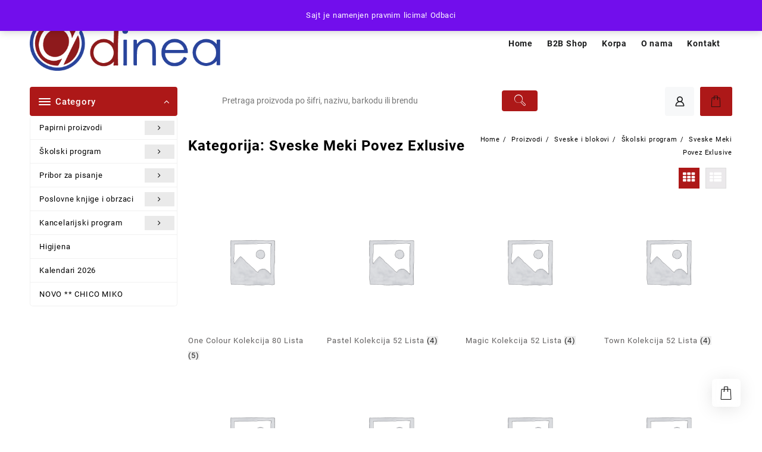

--- FILE ---
content_type: text/html; charset=UTF-8
request_url: https://www.dineadoo.com/product-category/sveske-i-blokovi/sveske-meki-povez-exlusive/
body_size: 86227
content:
<!DOCTYPE html>
<html lang="sr-RS">
<head>
	<meta charset="UTF-8">
	<meta name="viewport" content="width=device-width, initial-scale=1">
	<meta name="theme-color" content="#fff" />
	<link rel="profile" href="http://gmpg.org/xfn/11">
		<title>Sveske Meki Povez Exlusive &#8211; DINEA Novi Pazar</title>
<meta name='robots' content='max-image-preview:large' />
<link rel='dns-prefetch' href='//maxcdn.bootstrapcdn.com' />
<link rel='preconnect' href='//i0.wp.com' />
<link rel="alternate" type="application/rss+xml" title="DINEA Novi Pazar &raquo; dovod" href="https://www.dineadoo.com/feed/" />
<link rel="alternate" type="application/rss+xml" title="DINEA Novi Pazar &raquo; dovod komentara" href="https://www.dineadoo.com/comments/feed/" />
<link rel="alternate" type="application/rss+xml" title="DINEA Novi Pazar &raquo; dovod za Sveske Meki Povez Exlusive Kategorija" href="https://www.dineadoo.com/product-category/skolski-program/sveske-i-blokovi/sveske-meki-povez-exlusive/feed/" />
<link rel='stylesheet' id='all-css-59d4f212226847d1a34e2335e6682748' href='https://www.dineadoo.com/wp-content/boost-cache/static/e9f6370c5c.min.css' type='text/css' media='all' />
<style id='taiowc-style-inline-css'>
.cart-count-item{display:block;}.cart_fixed_1 .cart-count-item{display:block;}.cart-heading svg{display:block}.cart_fixed_1 .taiowc-content{right:36px; bottom:36px; left:auto} .taiowc-wrap.cart_fixed_2{right:0;left:auto;}.cart_fixed_2 .taiowc-content{
    border-radius: 5px 0px 0px 0px;} .cart_fixed_2 .taiowc-cart-close{left:-20px;}
/*# sourceURL=taiowc-style-inline-css */
</style>
<style id='open-shop-style-inline-css'>
@media (min-width: 769px){.thunk-logo img,.sticky-header .logo-content img{
    max-width: 320px;
  }}@media (max-width: 768px){.thunk-logo img,.sticky-header .logo-content img{
    max-width: 225px;
  }}@media (max-width: 550px){.thunk-logo img,.sticky-header .logo-content img{
    max-width: 225px;
  }}.top-header{border-bottom-color:#fff}.top-footer{border-bottom-color:#fff}@media (min-width: 769px){.top-footer .top-footer-bar{
    line-height: 30px;
  }}@media (max-width: 768px){.top-footer .top-footer-bar{
    line-height: 30px;
  }}@media (max-width: 550px){.top-footer .top-footer-bar{
    line-height: 30px;
  }}@media (min-width: 769px){.top-footer{
    border-bottom-width: 5px;
  }}@media (max-width: 768px){.top-footer{
    border-bottom-width: 1px;
  }}@media (max-width: 550px){.top-footer{
    border-bottom-width: 1px;
  }}.below-footer{border-top-color:#dd3333}@media (min-width: 769px){.below-footer .below-footer-bar{
    line-height: 30px;
  }}@media (max-width: 768px){.below-footer .below-footer-bar{
    line-height: 40px;
  }}@media (max-width: 550px){.below-footer .below-footer-bar{
    line-height: 40px;
  }}@media (min-width: 769px){.below-footer{
    border-top-width: 5px;
  }}@media (max-width: 768px){.below-footer{
    border-top-width: 1px;
  }}@media (max-width: 550px){.below-footer{
    border-top-width: 1px;
  }}a:hover, .open-shop-menu li a:hover, .open-shop-menu .current-menu-item a,.woocommerce .thunk-woo-product-list .price,.thunk-product-hover .th-button.add_to_cart_button, .woocommerce ul.products .thunk-product-hover .add_to_cart_button, .woocommerce .thunk-product-hover a.th-butto, .woocommerce ul.products li.product .product_type_variable, .woocommerce ul.products li.product a.button.product_type_grouped,.thunk-compare a.th-product-compare-btn:hover, .thunk-product-hover .th-button.add_to_cart_button:hover, .woocommerce ul.products .thunk-product-hover .add_to_cart_button :hover, .woocommerce .thunk-product-hover a.th-button:hover,.thunk-product .yith-wcwl-wishlistexistsbrowse.show:before, .thunk-product .yith-wcwl-wishlistaddedbrowse.show:before,.woocommerce ul.products li.product.thunk-woo-product-list .price,.summary .yith-wcwl-add-to-wishlist.show .add_to_wishlist::before, .summary .yith-wcwl-add-to-wishlist .yith-wcwl-wishlistaddedbrowse.show a::before, .summary .yith-wcwl-add-to-wishlist .yith-wcwl-wishlistexistsbrowse.show a::before,.woocommerce .entry-summary a.compare.button.added:before,.header-icon a:hover,.thunk-related-links .nav-links a:hover,.woocommerce .thunk-list-view ul.products li.product.thunk-woo-product-list .price,.woocommerce .woocommerce-error .button, .woocommerce .woocommerce-info .button, .woocommerce .woocommerce-message .button,article.thunk-post-article .thunk-readmore.button,.thunk-wishlist a:hover, .thunk-compare a:hover,.woocommerce .thunk-product-hover a.th-button,.woocommerce ul.cart_list li .woocommerce-Price-amount, .woocommerce ul.product_list_widget li .woocommerce-Price-amount,.open-shop-load-more button, 
.summary .yith-wcwl-add-to-wishlist .yith-wcwl-wishlistaddedbrowse a::before,
 .summary .yith-wcwl-add-to-wishlist .yith-wcwl-wishlistexistsbrowse a::before,.thunk-hglt-icon,.thunk-product .yith-wcwl-wishlistexistsbrowse:before, .thunk-product .yith-wcwl-wishlistaddedbrowse:before,.woocommerce a.button.product_type_simple,.woosw-btn:hover:before,.woosw-added:before,.wooscp-btn:hover:before,.woocommerce #reviews #comments .star-rating span ,.woocommerce p.stars a,.woocommerce .woocommerce-product-rating .star-rating,.woocommerce .star-rating span::before, .woocommerce .entry-summary a.th-product-compare-btn.btn_type:before{color:#ad1818;} header #thaps-search-button,header #thaps-search-button:hover{background:#ad1818;}.toggle-cat-wrap,#search-button,.thunk-icon .cart-icon, .single_add_to_cart_button.button.alt, .woocommerce #respond input#submit.alt, .woocommerce a.button.alt, .woocommerce button.button.alt, .woocommerce input.button.alt, .woocommerce #respond input#submit, .woocommerce button.button, .woocommerce input.button,.thunk-woo-product-list .thunk-quickview a,.cat-list a:after,.tagcloud a:hover, .thunk-tags-wrapper a:hover,.btn-main-header,.woocommerce div.product form.cart .button, .thunk-icon .cart-icon .taiowc-cart-item{background:#ad1818}
  .open-cart p.buttons a:hover,
  .woocommerce #respond input#submit.alt:hover, .woocommerce a.button.alt:hover, .woocommerce button.button.alt:hover, .woocommerce input.button.alt:hover, .woocommerce #respond input#submit:hover, .woocommerce button.button:hover, .woocommerce input.button:hover,.thunk-slide .owl-nav button.owl-prev:hover, .thunk-slide .owl-nav button.owl-next:hover, .open-shop-slide-post .owl-nav button.owl-prev:hover, .open-shop-slide-post .owl-nav button.owl-next:hover,.thunk-list-grid-switcher a.selected, .thunk-list-grid-switcher a:hover,.woocommerce .woocommerce-error .button:hover, .woocommerce .woocommerce-info .button:hover, .woocommerce .woocommerce-message .button:hover,#searchform [type='submit']:hover,article.thunk-post-article .thunk-readmore.button:hover,.open-shop-load-more button:hover,.woocommerce nav.woocommerce-pagination ul li a:focus, .woocommerce nav.woocommerce-pagination ul li a:hover, .woocommerce nav.woocommerce-pagination ul li span.current{background-color:#ad1818;} 
  .thunk-product-hover .th-button.add_to_cart_button, .woocommerce ul.products .thunk-product-hover .add_to_cart_button, .woocommerce .thunk-product-hover a.th-butto, .woocommerce ul.products li.product .product_type_variable, .woocommerce ul.products li.product a.button.product_type_grouped,.open-cart p.buttons a:hover,.thunk-slide .owl-nav button.owl-prev:hover, .thunk-slide .owl-nav button.owl-next:hover, .open-shop-slide-post .owl-nav button.owl-prev:hover, .open-shop-slide-post .owl-nav button.owl-next:hover,body .woocommerce-tabs .tabs li a::before,.thunk-list-grid-switcher a.selected, .thunk-list-grid-switcher a:hover,.woocommerce .woocommerce-error .button, .woocommerce .woocommerce-info .button, .woocommerce .woocommerce-message .button,#searchform [type='submit']:hover,article.thunk-post-article .thunk-readmore.button,.woocommerce .thunk-product-hover a.th-button,.open-shop-load-more button,.woocommerce a.button.product_type_simple{border-color:#ad1818} .loader {
    border-right: 4px solid #ad1818;
    border-bottom: 4px solid #ad1818;
    border-left: 4px solid #ad1818;}body,.woocommerce-error, .woocommerce-info, .woocommerce-message {color: #000000}.site-title span a,.sprt-tel b,.widget.woocommerce .widget-title, .open-widget-content .widget-title, .widget-title,.thunk-title .title,.thunk-hglt-box h6,h2.thunk-post-title a, h1.thunk-post-title ,#reply-title,h4.author-header,.page-head h1,.woocommerce div.product .product_title, section.related.products h2, section.upsells.products h2, .woocommerce #reviews #comments h2,.woocommerce table.shop_table thead th, .cart-subtotal, .order-total,.cross-sells h2, .cart_totals h2,.woocommerce-billing-fields h3,.page-head h1 a{color: #000000}a,#open-above-menu.open-shop-menu > li > a{color:#000000} a:hover,#open-above-menu.open-shop-menu > li > a:hover,#open-above-menu.open-shop-menu li a:hover{color:#000000}.open_shop_overlayloader{background-color:#dd3333}.openshop-site section.thunk-ribbon-section .content-wrap:before {
    content:'';
    position: absolute;
    top: 0;
    left: 0;
    width: 100%;
    height: 100%;
    background:#ad1818;}
@font-face{font-family:"th-icon";src:url("https://www.dineadoo.com/wp-content/themes/open-shop/third-party/fonts/th-icon/fonts/th-icon.ttf?k3xn19") format("truetype");font-weight:normal;font-style:normal;font-display:block;}
/*# sourceURL=open-shop-style-inline-css */
</style>
<style id='th-advance-product-search-front-inline-css'>
.thaps-search-box{max-width:550px;}.thaps-from-wrap,input[type='text'].thaps-search-autocomplete,.thaps-box-open .thaps-icon-arrow{background-color:#ffffff;} .thaps-from-wrap{background-color:#ffffff;} input[type='text'].thaps-search-autocomplete, input[type='text'].thaps-search-autocomplete::-webkit-input-placeholder{color:;} .thaps-from-wrap,.thaps-autocomplete-suggestions{border-color:#ffffff;}

 .thaps-box-open .thaps-icon-arrow{border-left-color:#ffffff;border-top-color:#ffffff;} 

 #thaps-search-button{background:; color:;} 

 #thaps-search-button:hover{background:; color:;}

 .submit-active #thaps-search-button .th-icon path{color:;} .thaps-suggestion-heading .thaps-title, .thaps-suggestion-heading .thaps-title strong{color:;} .thaps-title,.thaps-suggestion-taxonomy-product-cat .thaps-title, .thaps-suggestion-more .thaps-title strong{color:;} .thaps-sku, .thaps-desc, .thaps-price,.thaps-price del{color:;} .thaps-suggestion-heading{border-color:;} .thaps-autocomplete-selected,.thaps-suggestion-more:hover{background:;} .thaps-autocomplete-suggestions,.thaps-suggestion-more{background:;} .thaps-title strong{color:;} 
/*# sourceURL=th-advance-product-search-front-inline-css */
</style>
<style id='th-variation-swatches-inline-css'>
[data-thvstooltip]:before {
  min-width: 100px;
  content: attr(data-thvstooltip);
}
[data-thvstooltip]:before {
    margin-bottom: 5px;
    -webkit-transform: translateX(-50%);
    transform: translateX(-50%);
    padding: 7px;
    border-radius: 3px;
    background-color: #111;
    background-color: #111;
    color: #fff;
    text-align: center;
    font-size: 14px;
    line-height: 1.2;
}
[data-thvstooltip]:after, [data-thvstooltip]:before {
    visibility: hidden;
    opacity: 0;
    pointer-events: none;
    box-sizing: inherit;
    position: absolute;
    bottom: 130%;
    left: 50%;
    z-index: 999;
}
[data-thvstooltip]:after {
    margin-left: -5px;
    width: 0;
    border-top: 5px solid #111;
    border-top: 5px solid #111;
    border-right: 5px solid transparent;
    border-left: 5px solid transparent;
    content:'';
    font-size: 0;
    line-height: 0;
}
[data-thvstooltip]:hover:after, [data-thvstooltip]:hover:before {
    bottom: 120%;
    visibility: visible;
    opacity: 1;
}
.variable-item:not(.radio-variable-item){
	height:30px;width:30px;
} 
.thvs-attr-behavior-blur .variable-item.disabled .variable-item-contents span:after{
    height:30px;
    line-height:30px;
}
.woo-variation-items-wrapper .button-variable-item span,.th-variation-swatches.thvs-style-squared .variable-items-wrapper .variable-item.button-variable-item .variable-item-span {
    font-size:16px;
}.thvs-loaded .variations th.label{
        display:none!important;
    }
/*# sourceURL=th-variation-swatches-inline-css */
</style>
<link rel='stylesheet' id='only-screen-and-max-width-768px-css-1b45280ccbf85786b4b32864cb9606c4' href='https://www.dineadoo.com/wp-content/boost-cache/static/9e28d156f0.min.css' type='text/css' media='only screen and (max-width: 768px)' />
<style id='wp-img-auto-sizes-contain-inline-css'>
img:is([sizes=auto i],[sizes^="auto," i]){contain-intrinsic-size:3000px 1500px}
/*# sourceURL=wp-img-auto-sizes-contain-inline-css */
</style>
<style id='wp-emoji-styles-inline-css'>

	img.wp-smiley, img.emoji {
		display: inline !important;
		border: none !important;
		box-shadow: none !important;
		height: 1em !important;
		width: 1em !important;
		margin: 0 0.07em !important;
		vertical-align: -0.1em !important;
		background: none !important;
		padding: 0 !important;
	}
/*# sourceURL=wp-emoji-styles-inline-css */
</style>
<style id='wp-block-library-inline-css'>
:root{--wp-block-synced-color:#7a00df;--wp-block-synced-color--rgb:122,0,223;--wp-bound-block-color:var(--wp-block-synced-color);--wp-editor-canvas-background:#ddd;--wp-admin-theme-color:#007cba;--wp-admin-theme-color--rgb:0,124,186;--wp-admin-theme-color-darker-10:#006ba1;--wp-admin-theme-color-darker-10--rgb:0,107,160.5;--wp-admin-theme-color-darker-20:#005a87;--wp-admin-theme-color-darker-20--rgb:0,90,135;--wp-admin-border-width-focus:2px}@media (min-resolution:192dpi){:root{--wp-admin-border-width-focus:1.5px}}.wp-element-button{cursor:pointer}:root .has-very-light-gray-background-color{background-color:#eee}:root .has-very-dark-gray-background-color{background-color:#313131}:root .has-very-light-gray-color{color:#eee}:root .has-very-dark-gray-color{color:#313131}:root .has-vivid-green-cyan-to-vivid-cyan-blue-gradient-background{background:linear-gradient(135deg,#00d084,#0693e3)}:root .has-purple-crush-gradient-background{background:linear-gradient(135deg,#34e2e4,#4721fb 50%,#ab1dfe)}:root .has-hazy-dawn-gradient-background{background:linear-gradient(135deg,#faaca8,#dad0ec)}:root .has-subdued-olive-gradient-background{background:linear-gradient(135deg,#fafae1,#67a671)}:root .has-atomic-cream-gradient-background{background:linear-gradient(135deg,#fdd79a,#004a59)}:root .has-nightshade-gradient-background{background:linear-gradient(135deg,#330968,#31cdcf)}:root .has-midnight-gradient-background{background:linear-gradient(135deg,#020381,#2874fc)}:root{--wp--preset--font-size--normal:16px;--wp--preset--font-size--huge:42px}.has-regular-font-size{font-size:1em}.has-larger-font-size{font-size:2.625em}.has-normal-font-size{font-size:var(--wp--preset--font-size--normal)}.has-huge-font-size{font-size:var(--wp--preset--font-size--huge)}.has-text-align-center{text-align:center}.has-text-align-left{text-align:left}.has-text-align-right{text-align:right}.has-fit-text{white-space:nowrap!important}#end-resizable-editor-section{display:none}.aligncenter{clear:both}.items-justified-left{justify-content:flex-start}.items-justified-center{justify-content:center}.items-justified-right{justify-content:flex-end}.items-justified-space-between{justify-content:space-between}.screen-reader-text{border:0;clip-path:inset(50%);height:1px;margin:-1px;overflow:hidden;padding:0;position:absolute;width:1px;word-wrap:normal!important}.screen-reader-text:focus{background-color:#ddd;clip-path:none;color:#444;display:block;font-size:1em;height:auto;left:5px;line-height:normal;padding:15px 23px 14px;text-decoration:none;top:5px;width:auto;z-index:100000}html :where(.has-border-color){border-style:solid}html :where([style*=border-top-color]){border-top-style:solid}html :where([style*=border-right-color]){border-right-style:solid}html :where([style*=border-bottom-color]){border-bottom-style:solid}html :where([style*=border-left-color]){border-left-style:solid}html :where([style*=border-width]){border-style:solid}html :where([style*=border-top-width]){border-top-style:solid}html :where([style*=border-right-width]){border-right-style:solid}html :where([style*=border-bottom-width]){border-bottom-style:solid}html :where([style*=border-left-width]){border-left-style:solid}html :where(img[class*=wp-image-]){height:auto;max-width:100%}:where(figure){margin:0 0 1em}html :where(.is-position-sticky){--wp-admin--admin-bar--position-offset:var(--wp-admin--admin-bar--height,0px)}@media screen and (max-width:600px){html :where(.is-position-sticky){--wp-admin--admin-bar--position-offset:0px}}

/*# sourceURL=wp-block-library-inline-css */
</style><link rel='stylesheet' id='all-css-4896fe54f91e16288b2c3775ebf57f38' href='https://www.dineadoo.com/wp-content/boost-cache/static/b6f0c64488.min.css' type='text/css' media='all' />
<style id='global-styles-inline-css'>
:root{--wp--preset--aspect-ratio--square: 1;--wp--preset--aspect-ratio--4-3: 4/3;--wp--preset--aspect-ratio--3-4: 3/4;--wp--preset--aspect-ratio--3-2: 3/2;--wp--preset--aspect-ratio--2-3: 2/3;--wp--preset--aspect-ratio--16-9: 16/9;--wp--preset--aspect-ratio--9-16: 9/16;--wp--preset--color--black: #000000;--wp--preset--color--cyan-bluish-gray: #abb8c3;--wp--preset--color--white: #ffffff;--wp--preset--color--pale-pink: #f78da7;--wp--preset--color--vivid-red: #cf2e2e;--wp--preset--color--luminous-vivid-orange: #ff6900;--wp--preset--color--luminous-vivid-amber: #fcb900;--wp--preset--color--light-green-cyan: #7bdcb5;--wp--preset--color--vivid-green-cyan: #00d084;--wp--preset--color--pale-cyan-blue: #8ed1fc;--wp--preset--color--vivid-cyan-blue: #0693e3;--wp--preset--color--vivid-purple: #9b51e0;--wp--preset--gradient--vivid-cyan-blue-to-vivid-purple: linear-gradient(135deg,rgb(6,147,227) 0%,rgb(155,81,224) 100%);--wp--preset--gradient--light-green-cyan-to-vivid-green-cyan: linear-gradient(135deg,rgb(122,220,180) 0%,rgb(0,208,130) 100%);--wp--preset--gradient--luminous-vivid-amber-to-luminous-vivid-orange: linear-gradient(135deg,rgb(252,185,0) 0%,rgb(255,105,0) 100%);--wp--preset--gradient--luminous-vivid-orange-to-vivid-red: linear-gradient(135deg,rgb(255,105,0) 0%,rgb(207,46,46) 100%);--wp--preset--gradient--very-light-gray-to-cyan-bluish-gray: linear-gradient(135deg,rgb(238,238,238) 0%,rgb(169,184,195) 100%);--wp--preset--gradient--cool-to-warm-spectrum: linear-gradient(135deg,rgb(74,234,220) 0%,rgb(151,120,209) 20%,rgb(207,42,186) 40%,rgb(238,44,130) 60%,rgb(251,105,98) 80%,rgb(254,248,76) 100%);--wp--preset--gradient--blush-light-purple: linear-gradient(135deg,rgb(255,206,236) 0%,rgb(152,150,240) 100%);--wp--preset--gradient--blush-bordeaux: linear-gradient(135deg,rgb(254,205,165) 0%,rgb(254,45,45) 50%,rgb(107,0,62) 100%);--wp--preset--gradient--luminous-dusk: linear-gradient(135deg,rgb(255,203,112) 0%,rgb(199,81,192) 50%,rgb(65,88,208) 100%);--wp--preset--gradient--pale-ocean: linear-gradient(135deg,rgb(255,245,203) 0%,rgb(182,227,212) 50%,rgb(51,167,181) 100%);--wp--preset--gradient--electric-grass: linear-gradient(135deg,rgb(202,248,128) 0%,rgb(113,206,126) 100%);--wp--preset--gradient--midnight: linear-gradient(135deg,rgb(2,3,129) 0%,rgb(40,116,252) 100%);--wp--preset--font-size--small: 13px;--wp--preset--font-size--medium: 20px;--wp--preset--font-size--large: 36px;--wp--preset--font-size--x-large: 42px;--wp--preset--spacing--20: 0.44rem;--wp--preset--spacing--30: 0.67rem;--wp--preset--spacing--40: 1rem;--wp--preset--spacing--50: 1.5rem;--wp--preset--spacing--60: 2.25rem;--wp--preset--spacing--70: 3.38rem;--wp--preset--spacing--80: 5.06rem;--wp--preset--shadow--natural: 6px 6px 9px rgba(0, 0, 0, 0.2);--wp--preset--shadow--deep: 12px 12px 50px rgba(0, 0, 0, 0.4);--wp--preset--shadow--sharp: 6px 6px 0px rgba(0, 0, 0, 0.2);--wp--preset--shadow--outlined: 6px 6px 0px -3px rgb(255, 255, 255), 6px 6px rgb(0, 0, 0);--wp--preset--shadow--crisp: 6px 6px 0px rgb(0, 0, 0);}:root { --wp--style--global--content-size: 900px;--wp--style--global--wide-size: 1220px; }:where(body) { margin: 0; }.wp-site-blocks > .alignleft { float: left; margin-right: 2em; }.wp-site-blocks > .alignright { float: right; margin-left: 2em; }.wp-site-blocks > .aligncenter { justify-content: center; margin-left: auto; margin-right: auto; }:where(.wp-site-blocks) > * { margin-block-start: 24px; margin-block-end: 0; }:where(.wp-site-blocks) > :first-child { margin-block-start: 0; }:where(.wp-site-blocks) > :last-child { margin-block-end: 0; }:root { --wp--style--block-gap: 24px; }:root :where(.is-layout-flow) > :first-child{margin-block-start: 0;}:root :where(.is-layout-flow) > :last-child{margin-block-end: 0;}:root :where(.is-layout-flow) > *{margin-block-start: 24px;margin-block-end: 0;}:root :where(.is-layout-constrained) > :first-child{margin-block-start: 0;}:root :where(.is-layout-constrained) > :last-child{margin-block-end: 0;}:root :where(.is-layout-constrained) > *{margin-block-start: 24px;margin-block-end: 0;}:root :where(.is-layout-flex){gap: 24px;}:root :where(.is-layout-grid){gap: 24px;}.is-layout-flow > .alignleft{float: left;margin-inline-start: 0;margin-inline-end: 2em;}.is-layout-flow > .alignright{float: right;margin-inline-start: 2em;margin-inline-end: 0;}.is-layout-flow > .aligncenter{margin-left: auto !important;margin-right: auto !important;}.is-layout-constrained > .alignleft{float: left;margin-inline-start: 0;margin-inline-end: 2em;}.is-layout-constrained > .alignright{float: right;margin-inline-start: 2em;margin-inline-end: 0;}.is-layout-constrained > .aligncenter{margin-left: auto !important;margin-right: auto !important;}.is-layout-constrained > :where(:not(.alignleft):not(.alignright):not(.alignfull)){max-width: var(--wp--style--global--content-size);margin-left: auto !important;margin-right: auto !important;}.is-layout-constrained > .alignwide{max-width: var(--wp--style--global--wide-size);}body .is-layout-flex{display: flex;}.is-layout-flex{flex-wrap: wrap;align-items: center;}.is-layout-flex > :is(*, div){margin: 0;}body .is-layout-grid{display: grid;}.is-layout-grid > :is(*, div){margin: 0;}body{padding-top: 0px;padding-right: 0px;padding-bottom: 0px;padding-left: 0px;}a:where(:not(.wp-element-button)){text-decoration: none;}:root :where(.wp-element-button, .wp-block-button__link){background-color: #32373c;border-width: 0;color: #fff;font-family: inherit;font-size: inherit;font-style: inherit;font-weight: inherit;letter-spacing: inherit;line-height: inherit;padding-top: calc(0.667em + 2px);padding-right: calc(1.333em + 2px);padding-bottom: calc(0.667em + 2px);padding-left: calc(1.333em + 2px);text-decoration: none;text-transform: inherit;}.has-black-color{color: var(--wp--preset--color--black) !important;}.has-cyan-bluish-gray-color{color: var(--wp--preset--color--cyan-bluish-gray) !important;}.has-white-color{color: var(--wp--preset--color--white) !important;}.has-pale-pink-color{color: var(--wp--preset--color--pale-pink) !important;}.has-vivid-red-color{color: var(--wp--preset--color--vivid-red) !important;}.has-luminous-vivid-orange-color{color: var(--wp--preset--color--luminous-vivid-orange) !important;}.has-luminous-vivid-amber-color{color: var(--wp--preset--color--luminous-vivid-amber) !important;}.has-light-green-cyan-color{color: var(--wp--preset--color--light-green-cyan) !important;}.has-vivid-green-cyan-color{color: var(--wp--preset--color--vivid-green-cyan) !important;}.has-pale-cyan-blue-color{color: var(--wp--preset--color--pale-cyan-blue) !important;}.has-vivid-cyan-blue-color{color: var(--wp--preset--color--vivid-cyan-blue) !important;}.has-vivid-purple-color{color: var(--wp--preset--color--vivid-purple) !important;}.has-black-background-color{background-color: var(--wp--preset--color--black) !important;}.has-cyan-bluish-gray-background-color{background-color: var(--wp--preset--color--cyan-bluish-gray) !important;}.has-white-background-color{background-color: var(--wp--preset--color--white) !important;}.has-pale-pink-background-color{background-color: var(--wp--preset--color--pale-pink) !important;}.has-vivid-red-background-color{background-color: var(--wp--preset--color--vivid-red) !important;}.has-luminous-vivid-orange-background-color{background-color: var(--wp--preset--color--luminous-vivid-orange) !important;}.has-luminous-vivid-amber-background-color{background-color: var(--wp--preset--color--luminous-vivid-amber) !important;}.has-light-green-cyan-background-color{background-color: var(--wp--preset--color--light-green-cyan) !important;}.has-vivid-green-cyan-background-color{background-color: var(--wp--preset--color--vivid-green-cyan) !important;}.has-pale-cyan-blue-background-color{background-color: var(--wp--preset--color--pale-cyan-blue) !important;}.has-vivid-cyan-blue-background-color{background-color: var(--wp--preset--color--vivid-cyan-blue) !important;}.has-vivid-purple-background-color{background-color: var(--wp--preset--color--vivid-purple) !important;}.has-black-border-color{border-color: var(--wp--preset--color--black) !important;}.has-cyan-bluish-gray-border-color{border-color: var(--wp--preset--color--cyan-bluish-gray) !important;}.has-white-border-color{border-color: var(--wp--preset--color--white) !important;}.has-pale-pink-border-color{border-color: var(--wp--preset--color--pale-pink) !important;}.has-vivid-red-border-color{border-color: var(--wp--preset--color--vivid-red) !important;}.has-luminous-vivid-orange-border-color{border-color: var(--wp--preset--color--luminous-vivid-orange) !important;}.has-luminous-vivid-amber-border-color{border-color: var(--wp--preset--color--luminous-vivid-amber) !important;}.has-light-green-cyan-border-color{border-color: var(--wp--preset--color--light-green-cyan) !important;}.has-vivid-green-cyan-border-color{border-color: var(--wp--preset--color--vivid-green-cyan) !important;}.has-pale-cyan-blue-border-color{border-color: var(--wp--preset--color--pale-cyan-blue) !important;}.has-vivid-cyan-blue-border-color{border-color: var(--wp--preset--color--vivid-cyan-blue) !important;}.has-vivid-purple-border-color{border-color: var(--wp--preset--color--vivid-purple) !important;}.has-vivid-cyan-blue-to-vivid-purple-gradient-background{background: var(--wp--preset--gradient--vivid-cyan-blue-to-vivid-purple) !important;}.has-light-green-cyan-to-vivid-green-cyan-gradient-background{background: var(--wp--preset--gradient--light-green-cyan-to-vivid-green-cyan) !important;}.has-luminous-vivid-amber-to-luminous-vivid-orange-gradient-background{background: var(--wp--preset--gradient--luminous-vivid-amber-to-luminous-vivid-orange) !important;}.has-luminous-vivid-orange-to-vivid-red-gradient-background{background: var(--wp--preset--gradient--luminous-vivid-orange-to-vivid-red) !important;}.has-very-light-gray-to-cyan-bluish-gray-gradient-background{background: var(--wp--preset--gradient--very-light-gray-to-cyan-bluish-gray) !important;}.has-cool-to-warm-spectrum-gradient-background{background: var(--wp--preset--gradient--cool-to-warm-spectrum) !important;}.has-blush-light-purple-gradient-background{background: var(--wp--preset--gradient--blush-light-purple) !important;}.has-blush-bordeaux-gradient-background{background: var(--wp--preset--gradient--blush-bordeaux) !important;}.has-luminous-dusk-gradient-background{background: var(--wp--preset--gradient--luminous-dusk) !important;}.has-pale-ocean-gradient-background{background: var(--wp--preset--gradient--pale-ocean) !important;}.has-electric-grass-gradient-background{background: var(--wp--preset--gradient--electric-grass) !important;}.has-midnight-gradient-background{background: var(--wp--preset--gradient--midnight) !important;}.has-small-font-size{font-size: var(--wp--preset--font-size--small) !important;}.has-medium-font-size{font-size: var(--wp--preset--font-size--medium) !important;}.has-large-font-size{font-size: var(--wp--preset--font-size--large) !important;}.has-x-large-font-size{font-size: var(--wp--preset--font-size--x-large) !important;}
/*# sourceURL=global-styles-inline-css */
</style>

<link rel='stylesheet' id='acoplw-style-css' href='https://www.dineadoo.com/wp-content/plugins/aco-product-labels-for-woocommerce/includes/../assets/css/frontend.css?ver=1.5.12' media='all' />
<link rel='stylesheet' id='cdn-font-awesome-css' href='https://maxcdn.bootstrapcdn.com/font-awesome/4.7.0/css/font-awesome.min.css?ver=6.9' media='all' />
<style id='woocommerce-inline-inline-css'>
.woocommerce form .form-row .required { visibility: visible; }
/*# sourceURL=woocommerce-inline-inline-css */
</style>
<link rel='stylesheet' id='dashicons-css' href='https://www.dineadoo.com/wp-includes/css/dashicons.min.css?ver=6.9' media='all' />


















<link rel="https://api.w.org/" href="https://www.dineadoo.com/wp-json/" /><link rel="alternate" title="JSON" type="application/json" href="https://www.dineadoo.com/wp-json/wp/v2/product_cat/173" /><link rel="EditURI" type="application/rsd+xml" title="RSD" href="https://www.dineadoo.com/xmlrpc.php?rsd" />
<meta name="generator" content="WordPress 6.9" />
<meta name="generator" content="WooCommerce 10.3.6" />
<style></style><meta name="wwp" content="yes" /><!-- Analytics by WP Statistics - https://wp-statistics.com -->
	<noscript><style>.woocommerce-product-gallery{ opacity: 1 !important; }</style></noscript>
	<style type="text/css" id="custom-background-css">
body.custom-background { background-color: #ffffff; }
</style>
	<link rel="icon" href="https://i0.wp.com/www.dineadoo.com/wp-content/uploads/2025/06/cropped-cropped-LOGO.png?fit=32%2C32&#038;ssl=1" sizes="32x32" />
<link rel="icon" href="https://i0.wp.com/www.dineadoo.com/wp-content/uploads/2025/06/cropped-cropped-LOGO.png?fit=192%2C192&#038;ssl=1" sizes="192x192" />
<link rel="apple-touch-icon" href="https://i0.wp.com/www.dineadoo.com/wp-content/uploads/2025/06/cropped-cropped-LOGO.png?fit=180%2C180&#038;ssl=1" />
<meta name="msapplication-TileImage" content="https://i0.wp.com/www.dineadoo.com/wp-content/uploads/2025/06/cropped-cropped-LOGO.png?fit=270%2C270&#038;ssl=1" />
		<style type="text/css" id="wp-custom-css">
			.woocommerce-Price-currencySymbol {
  visibility: hidden;
  position: relative;
}

.woocommerce-Price-currencySymbol::after {
  content: "rsd";
  visibility: visible;
  position: absolute;
  left: 0;
}
		</style>
		<style id="kirki-inline-styles"></style></head>
<body class="archive tax-product_cat term-sveske-meki-povez-exlusive term-173 custom-background wp-custom-logo wp-embed-responsive wp-theme-open-shop theme-open-shop rstr-lat transliteration-lat lat woocommerce woocommerce-page woocommerce-demo-store woocommerce-no-js metaslider-plugin th-advance-product-search taiowc th-variation-swatches thvs-style-rounded thvs-attr-behavior-blur thvs-css open-shop-light">
<p role="complementary" aria-label="Obaveštenje prodavnice" class="woocommerce-store-notice demo_store" data-notice-id="266e0faa9d6e6f34947899abfd1f6885" style="display:none;">Sajt je namenjen pravnim licima! <a role="button" href="#" class="woocommerce-store-notice__dismiss-link">Odbaci</a></p>	
<div id="page" class="openshop-site ">
	 	 <header class="open-shop-header">
    <a class="skip-link screen-reader-text" href="#content">Skip to content</a>
     
        <!-- sticky header -->
     
    <!-- end top-header -->
        <div class="main-header mhdrdefault none right">
			<div class="container">
				<div class="main-header-bar thnk-col-3">
					<div class="main-header-col1">
          <span class="logo-content">
                	<div class="thunk-logo">
        <a href="https://www.dineadoo.com/" class="custom-logo-link" rel="home"><img width="464" height="134" src="https://www.dineadoo.com/wp-content/uploads/2025/06/cropped-LOGO-1.png" class="custom-logo" alt="DINEA Novi Pazar" decoding="async" fetchpriority="high" srcset="https://i0.wp.com/www.dineadoo.com/wp-content/uploads/2025/06/cropped-LOGO-1.png?fit=464%2C134&amp;ssl=1 1x,  2x" sizes="(max-width: 464px) 100vw, 464px" /></a>        </div>
    
          </span>
     
        </div>
					<div class="main-header-col2">
      
        <nav>
        <!-- Menu Toggle btn-->
        <div class="menu-toggle">
            <button type="button" class="menu-btn" id="menu-btn">
                <div class="btn">
                   <span class="icon-bar"></span>
                   <span class="icon-bar"></span>
                   <span class="icon-bar"></span>
               </div>
            </button>
        </div>
        <div class="sider main  open-shop-menu-hide right">
        <div class="sider-inner">
          <ul id="open-shop-menu" class="open-shop-menu" data-menu-style=horizontal><li id="menu-item-1334" class="menu-item menu-item-type-post_type menu-item-object-page menu-item-home menu-item-1334"><a href="https://www.dineadoo.com/"><span class="open-shop-menu-link">Home</span></a></li>
<li id="menu-item-211" class="menu-item menu-item-type-post_type menu-item-object-page menu-item-211"><a href="https://www.dineadoo.com/prodavnica/"><span class="open-shop-menu-link">B2B Shop</span></a></li>
<li id="menu-item-212" class="menu-item menu-item-type-post_type menu-item-object-page menu-item-212"><a href="https://www.dineadoo.com/korpa/"><span class="open-shop-menu-link">Korpa</span></a></li>
<li id="menu-item-216" class="menu-item menu-item-type-post_type menu-item-object-page menu-item-216"><a href="https://www.dineadoo.com/o-nama/"><span class="open-shop-menu-link">O nama</span></a></li>
<li id="menu-item-210" class="menu-item menu-item-type-post_type menu-item-object-page menu-item-210"><a href="https://www.dineadoo.com/kontakt/"><span class="open-shop-menu-link">Kontakt</span></a></li>
</ul>        </div>
        </div>
        </nav>
 
      </div> 
				</div> <!-- end main-header-bar -->
			</div>
		</div> 
 
    <!-- end main-header -->
     
<div class="below-header  mhdrdefault  right">
			<div class="container">
				<div class="below-header-bar thnk-col-3">
					<div class="below-header-col1">
						<div class="menu-category-list">
						  <div class="toggle-cat-wrap">
						  	  <div class="cat-toggle">
                    <span class="cat-icon"> 
                      <span class="cat-top"></span>
                       <span class="cat-top"></span>
                       <span class="cat-bot"></span>
                     </span>
						  	  	<span class="toggle-title">Category</span>
						  	  	<span class="toggle-icon"></span>
						  	  </div>
						  </div>
						  <ul class="product-cat-list thunk-product-cat-list" data-menu-style="vertical">	<li class="cat-item cat-item-23"><a href="https://www.dineadoo.com/product-category/papirni-proizvodi/">Papirni proizvodi</a>
<ul class='children'>
	<li class="cat-item cat-item-24"><a href="https://www.dineadoo.com/product-category/papirni-proizvodi/fotokopirni-papir/">Fotokopirni papir</a>
</li>
	<li class="cat-item cat-item-297"><a href="https://www.dineadoo.com/product-category/papirni-proizvodi/fotokopir-papir-u-boji/">Fotokopir papir u boji</a>
</li>
	<li class="cat-item cat-item-30"><a href="https://www.dineadoo.com/product-category/papirni-proizvodi/paus-papir/">Paus papir</a>
</li>
	<li class="cat-item cat-item-31"><a href="https://www.dineadoo.com/product-category/papirni-proizvodi/hamer-papir/">Hamer papir</a>
</li>
	<li class="cat-item cat-item-34"><a href="https://www.dineadoo.com/product-category/papirni-proizvodi/natron-papir/">Natron papir</a>
</li>
	<li class="cat-item cat-item-32"><a href="https://www.dineadoo.com/product-category/papirni-proizvodi/koverte/">Koverte</a>
</li>
	<li class="cat-item cat-item-139"><a href="https://www.dineadoo.com/product-category/papirni-proizvodi/risovani-papir/">Risovani papir</a>
</li>
	<li class="cat-item cat-item-25"><a href="https://www.dineadoo.com/product-category/papirni-proizvodi/tabulir/">Tabuliri</a>
</li>
	<li class="cat-item cat-item-226"><a href="https://www.dineadoo.com/product-category/papirni-proizvodi/ukrasne-kese/">Ukrasne kese</a>
</li>
	<li class="cat-item cat-item-27"><a href="https://www.dineadoo.com/product-category/papirni-proizvodi/termo-rolne/">Termo rolne</a>
</li>
	<li class="cat-item cat-item-29"><a href="https://www.dineadoo.com/product-category/papirni-proizvodi/fax-rolne/">Fax rolne</a>
</li>
	<li class="cat-item cat-item-28"><a href="https://www.dineadoo.com/product-category/papirni-proizvodi/etikete-za-cene/">Etikete za cene i Aparati</a>
</li>
</ul>
</li>
	<li class="cat-item cat-item-145 current-cat-ancestor"><a href="https://www.dineadoo.com/product-category/skolski-program/">Školski program</a>
<ul class='children'>
	<li class="cat-item cat-item-146"><a href="https://www.dineadoo.com/product-category/skolski-program/pribor-za-crtanje-i-pisanje/">Pribor za crtanje</a>
	<ul class='children'>
	<li class="cat-item cat-item-167"><a href="https://www.dineadoo.com/product-category/skolski-program/pribor-za-crtanje-i-pisanje/vostane-bojice/">Voštane bojice</a>
</li>
	<li class="cat-item cat-item-152"><a href="https://www.dineadoo.com/product-category/skolski-program/pribor-za-crtanje-i-pisanje/tempere-boje/">Tempere boje</a>
</li>
	<li class="cat-item cat-item-153"><a href="https://www.dineadoo.com/product-category/skolski-program/pribor-za-crtanje-i-pisanje/drvene-bojice/">Drvene bojice</a>
</li>
	<li class="cat-item cat-item-154"><a href="https://www.dineadoo.com/product-category/skolski-program/pribor-za-crtanje-i-pisanje/vodene-bojice/">Vodene bojice</a>
</li>
	<li class="cat-item cat-item-155"><a href="https://www.dineadoo.com/product-category/skolski-program/pribor-za-crtanje-i-pisanje/flomasteri/">Flomasteri</a>
</li>
	</ul>
</li>
	<li class="cat-item cat-item-150"><a href="https://www.dineadoo.com/product-category/skolski-program/craft-program/">Craft program</a>
	<ul class='children'>
	<li class="cat-item cat-item-184"><a href="https://www.dineadoo.com/product-category/skolski-program/craft-program/krede/">Krede</a>
</li>
	<li class="cat-item cat-item-170"><a href="https://www.dineadoo.com/product-category/skolski-program/craft-program/kolaz-papir/">Kolaž papir</a>
</li>
	<li class="cat-item cat-item-171"><a href="https://www.dineadoo.com/product-category/skolski-program/craft-program/glinamol/">Glinamol</a>
</li>
	<li class="cat-item cat-item-156"><a href="https://www.dineadoo.com/product-category/skolski-program/craft-program/plastelin/">Plastelin</a>
</li>
	<li class="cat-item cat-item-157"><a href="https://www.dineadoo.com/product-category/skolski-program/craft-program/glina/">Glina</a>
</li>
	</ul>
</li>
	<li class="cat-item cat-item-158"><a href="https://www.dineadoo.com/product-category/skolski-program/skolski-pribor/">Školski pribor</a>
	<ul class='children'>
	<li class="cat-item cat-item-165"><a href="https://www.dineadoo.com/product-category/skolski-program/skolski-pribor/trouglovi-i-lenjiri/">Trouglovi i lenjiri</a>
</li>
	<li class="cat-item cat-item-166"><a href="https://www.dineadoo.com/product-category/skolski-program/skolski-pribor/pribor-za-likovno/">Pribor za likovno</a>
</li>
	<li class="cat-item cat-item-168"><a href="https://www.dineadoo.com/product-category/skolski-program/skolski-pribor/skolske-makaze/">Školske makaze</a>
</li>
	<li class="cat-item cat-item-169"><a href="https://www.dineadoo.com/product-category/skolski-program/skolski-pribor/skolski-lepak/">Školski lepak</a>
</li>
	<li class="cat-item cat-item-174"><a href="https://www.dineadoo.com/product-category/skolski-program/skolski-pribor/pribor-za-matematiku/">Pribor za matematiku</a>
</li>
	<li class="cat-item cat-item-159"><a href="https://www.dineadoo.com/product-category/skolski-program/skolski-pribor/gumice/">Gumice</a>
</li>
	<li class="cat-item cat-item-160"><a href="https://www.dineadoo.com/product-category/skolski-program/skolski-pribor/zarezaci/">Zarezači</a>
</li>
	<li class="cat-item cat-item-161"><a href="https://www.dineadoo.com/product-category/skolski-program/skolski-pribor/sestari/">Šestari</a>
</li>
	<li class="cat-item cat-item-163"><a href="https://www.dineadoo.com/product-category/skolski-program/skolski-pribor/pribor-za-tehnicko/">Pribor za tehničko</a>
</li>
	</ul>
</li>
	<li class="cat-item cat-item-192"><a href="https://www.dineadoo.com/product-category/skolski-program/rancevi-i-pernice/">Rančevi i pernice</a>
	<ul class='children'>
	<li class="cat-item cat-item-261"><a href="https://www.dineadoo.com/product-category/skolski-program/rancevi-i-pernice/rancevi/">Rančevi</a>
</li>
	<li class="cat-item cat-item-262"><a href="https://www.dineadoo.com/product-category/skolski-program/rancevi-i-pernice/pernice/">Pernice</a>
</li>
	</ul>
</li>
	<li class="cat-item cat-item-172 current-cat-parent current-cat-ancestor"><a href="https://www.dineadoo.com/product-category/skolski-program/sveske-i-blokovi/">Sveske i blokovi</a>
	<ul class='children'>
	<li class="cat-item cat-item-173 current-cat"><a aria-current="page" href="https://www.dineadoo.com/product-category/skolski-program/sveske-i-blokovi/sveske-meki-povez-exlusive/">Sveske Meki Povez Exlusive</a>
		<ul class='children'>
	<li class="cat-item cat-item-240"><a href="https://www.dineadoo.com/product-category/skolski-program/sveske-i-blokovi/sveske-meki-povez-exlusive/one-colour-kolekcija-80-lista/">One Colour Kolekcija 80 Lista</a>
</li>
	<li class="cat-item cat-item-241"><a href="https://www.dineadoo.com/product-category/skolski-program/sveske-i-blokovi/sveske-meki-povez-exlusive/pastel-kolekcija-52-lista/">Pastel Kolekcija 52 Lista</a>
</li>
	<li class="cat-item cat-item-242"><a href="https://www.dineadoo.com/product-category/skolski-program/sveske-i-blokovi/sveske-meki-povez-exlusive/magic-kolekcija-52-lista/">Magic Kolekcija 52 Lista</a>
</li>
	<li class="cat-item cat-item-243"><a href="https://www.dineadoo.com/product-category/skolski-program/sveske-i-blokovi/sveske-meki-povez-exlusive/town-kolekcija-52-lista/">Town Kolekcija 52 Lista</a>
</li>
	<li class="cat-item cat-item-244"><a href="https://www.dineadoo.com/product-category/skolski-program/sveske-i-blokovi/sveske-meki-povez-exlusive/pastel-fruits-kolekcija-52-lista/">Pastel Fruits Kolekcija 52 Lista</a>
</li>
	<li class="cat-item cat-item-245"><a href="https://www.dineadoo.com/product-category/skolski-program/sveske-i-blokovi/sveske-meki-povez-exlusive/city-kolekcija-52-lista/">City Kolekcija 52 Lista</a>
</li>
	<li class="cat-item cat-item-246"><a href="https://www.dineadoo.com/product-category/skolski-program/sveske-i-blokovi/sveske-meki-povez-exlusive/infinity-kolekcija-52-lista/">Infinity Kolekcija 52 Lista</a>
</li>
	<li class="cat-item cat-item-247"><a href="https://www.dineadoo.com/product-category/skolski-program/sveske-i-blokovi/sveske-meki-povez-exlusive/gold-style-kolekcija-52-lista/">Gold Style Kolekcija 52 Lista</a>
</li>
	<li class="cat-item cat-item-248"><a href="https://www.dineadoo.com/product-category/skolski-program/sveske-i-blokovi/sveske-meki-povez-exlusive/soft-pastel-kolekcija-52-lista/">Soft Pastel Kolekcija 52 Lista</a>
</li>
	<li class="cat-item cat-item-249"><a href="https://www.dineadoo.com/product-category/skolski-program/sveske-i-blokovi/sveske-meki-povez-exlusive/illusion-kolekcija-96-lista/">Illusion Kolekcija 96 Lista</a>
</li>
		</ul>
</li>
	<li class="cat-item cat-item-181"><a href="https://www.dineadoo.com/product-category/skolski-program/sveske-i-blokovi/blokovi-za-crtanje/">Blokovi za crtanje</a>
</li>
	<li class="cat-item cat-item-195"><a href="https://www.dineadoo.com/product-category/skolski-program/sveske-i-blokovi/sveske-sa-spiralom/">Sveske sa spiralom</a>
</li>
	<li class="cat-item cat-item-198"><a href="https://www.dineadoo.com/product-category/skolski-program/sveske-i-blokovi/aquarell-blokovi/">Aquarell blokovi</a>
</li>
	<li class="cat-item cat-item-199"><a href="https://www.dineadoo.com/product-category/skolski-program/sveske-i-blokovi/milimetarski-blok/">Milimetarski blok</a>
</li>
	<li class="cat-item cat-item-200"><a href="https://www.dineadoo.com/product-category/skolski-program/sveske-i-blokovi/recnici/">Rečnici</a>
</li>
	<li class="cat-item cat-item-201"><a href="https://www.dineadoo.com/product-category/skolski-program/sveske-i-blokovi/radne-sveske/">Radne sveske</a>
</li>
	<li class="cat-item cat-item-202"><a href="https://www.dineadoo.com/product-category/skolski-program/sveske-i-blokovi/vezbanke/">Vezbanke i notne sveske</a>
</li>
	<li class="cat-item cat-item-180"><a href="https://www.dineadoo.com/product-category/skolski-program/sveske-i-blokovi/sveske-tvrdi-povez-exlusive/">Sveske Tvrdi povez Exlusive</a>
</li>
	</ul>
</li>
</ul>
</li>
	<li class="cat-item cat-item-16"><a href="https://www.dineadoo.com/product-category/pribor-za-pisanje/">Pribor za pisanje</a>
<ul class='children'>
	<li class="cat-item cat-item-18"><a href="https://www.dineadoo.com/product-category/pribor-za-pisanje/hemijske-olovke/">Hemijske olovke</a>
</li>
	<li class="cat-item cat-item-19"><a href="https://www.dineadoo.com/product-category/pribor-za-pisanje/grafitne-olovke/">Grafitne olovke</a>
</li>
	<li class="cat-item cat-item-21"><a href="https://www.dineadoo.com/product-category/pribor-za-pisanje/tehnicke-olovke/">Tehničke olovke</a>
</li>
	<li class="cat-item cat-item-20"><a href="https://www.dineadoo.com/product-category/pribor-za-pisanje/gel-olovke/">Gel olovke</a>
</li>
	<li class="cat-item cat-item-82"><a href="https://www.dineadoo.com/product-category/pribor-za-pisanje/roleri/">Roleri</a>
</li>
	<li class="cat-item cat-item-22"><a href="https://www.dineadoo.com/product-category/pribor-za-pisanje/penkale/">Penkale</a>
</li>
	<li class="cat-item cat-item-85"><a href="https://www.dineadoo.com/product-category/pribor-za-pisanje/brisac/">Brisači mastila</a>
</li>
	<li class="cat-item cat-item-89"><a href="https://www.dineadoo.com/product-category/pribor-za-pisanje/mine-ulosci-i-refili/">Mine, ulošci i refili</a>
</li>
	<li class="cat-item cat-item-93"><a href="https://www.dineadoo.com/product-category/pribor-za-pisanje/lajneri/">Lajneri</a>
</li>
	<li class="cat-item cat-item-177"><a href="https://www.dineadoo.com/product-category/pribor-za-pisanje/markeri/">Markeri</a>
	<ul class='children'>
	<li class="cat-item cat-item-95"><a href="https://www.dineadoo.com/product-category/pribor-za-pisanje/markeri/signiri-tekst-markeri/">Signiri &#8211; Tekst markeri</a>
</li>
	<li class="cat-item cat-item-102"><a href="https://www.dineadoo.com/product-category/pribor-za-pisanje/markeri/markeri-za-belu-tablu/">Markeri za belu tablu</a>
</li>
	<li class="cat-item cat-item-176"><a href="https://www.dineadoo.com/product-category/pribor-za-pisanje/markeri/markeri-permanenti/">Markeri Permanenti</a>
</li>
	<li class="cat-item cat-item-178"><a href="https://www.dineadoo.com/product-category/pribor-za-pisanje/markeri/ohp-markeri/">OHP Markeri</a>
</li>
	<li class="cat-item cat-item-179"><a href="https://www.dineadoo.com/product-category/pribor-za-pisanje/markeri/cd-dvd-markeri/">CD/DVD Markeri</a>
</li>
	</ul>
</li>
</ul>
</li>
	<li class="cat-item cat-item-45"><a href="https://www.dineadoo.com/product-category/poslovne-knjige-i-obrazci/">Poslovne knjige i obrzaci</a>
<ul class='children'>
	<li class="cat-item cat-item-46"><a href="https://www.dineadoo.com/product-category/poslovne-knjige-i-obrazci/poslovne-knjige/">Poslovne knjige</a>
</li>
	<li class="cat-item cat-item-47"><a href="https://www.dineadoo.com/product-category/poslovne-knjige-i-obrazci/nalozi-blok/">Nalozi Blok</a>
</li>
	<li class="cat-item cat-item-58"><a href="https://www.dineadoo.com/product-category/poslovne-knjige-i-obrazci/blokovska-roba/">Blokovska roba</a>
</li>
	<li class="cat-item cat-item-137"><a href="https://www.dineadoo.com/product-category/poslovne-knjige-i-obrazci/registar-sveska/">Registar sveska</a>
</li>
</ul>
</li>
	<li class="cat-item cat-item-104"><a href="https://www.dineadoo.com/product-category/kancelarijski-materijal/">Kancelarijski program</a>
<ul class='children'>
	<li class="cat-item cat-item-189"><a href="https://www.dineadoo.com/product-category/kancelarijski-materijal/sredstva-za-prezentaciju/">Sredstva za prezentaciju</a>
	<ul class='children'>
	<li class="cat-item cat-item-230"><a href="https://www.dineadoo.com/product-category/kancelarijski-materijal/sredstva-za-prezentaciju/flipchart-table/">Flipchart table</a>
</li>
	<li class="cat-item cat-item-231"><a href="https://www.dineadoo.com/product-category/kancelarijski-materijal/sredstva-za-prezentaciju/pribor-za-table/">Pribor za table</a>
</li>
	<li class="cat-item cat-item-190"><a href="https://www.dineadoo.com/product-category/kancelarijski-materijal/sredstva-za-prezentaciju/rajsnadle-spenadle-i-ciode/">Rajsnadle Špenadle i čiode</a>
</li>
	<li class="cat-item cat-item-227"><a href="https://www.dineadoo.com/product-category/kancelarijski-materijal/sredstva-za-prezentaciju/bele-table/">Bele magnetne table</a>
</li>
	<li class="cat-item cat-item-229"><a href="https://www.dineadoo.com/product-category/kancelarijski-materijal/sredstva-za-prezentaciju/plutane-table/">Plutane table</a>
</li>
	</ul>
</li>
	<li class="cat-item cat-item-51"><a href="https://www.dineadoo.com/product-category/kancelarijski-materijal/arhiviranje-dokumenata/">Arhiviranje dokumenata</a>
	<ul class='children'>
	<li class="cat-item cat-item-52"><a href="https://www.dineadoo.com/product-category/kancelarijski-materijal/arhiviranje-dokumenata/registatori/">Registatori</a>
</li>
	<li class="cat-item cat-item-111"><a href="https://www.dineadoo.com/product-category/kancelarijski-materijal/arhiviranje-dokumenata/police-za-dokumenta/">Police za dokumenta</a>
</li>
	<li class="cat-item cat-item-112"><a href="https://www.dineadoo.com/product-category/kancelarijski-materijal/arhiviranje-dokumenata/atase-mape/">Ataše Mapa</a>
</li>
	<li class="cat-item cat-item-60"><a href="https://www.dineadoo.com/product-category/kancelarijski-materijal/arhiviranje-dokumenata/fascikle/">Fascikle</a>
</li>
	<li class="cat-item cat-item-63"><a href="https://www.dineadoo.com/product-category/kancelarijski-materijal/arhiviranje-dokumenata/folije-za-papire/">Folije za dokumenta</a>
</li>
	<li class="cat-item cat-item-67"><a href="https://www.dineadoo.com/product-category/kancelarijski-materijal/arhiviranje-dokumenata/fascikle-pvc/">Fascikle PVC</a>
</li>
	</ul>
</li>
	<li class="cat-item cat-item-134"><a href="https://www.dineadoo.com/product-category/kancelarijski-materijal/pakovanje-i-slanje/">Pakovanje i slanje</a>
	<ul class='children'>
	<li class="cat-item cat-item-143"><a href="https://www.dineadoo.com/product-category/kancelarijski-materijal/pakovanje-i-slanje/gumice-za-tegle-i-akta/">Gumice za tegle/akta</a>
</li>
	<li class="cat-item cat-item-144"><a href="https://www.dineadoo.com/product-category/kancelarijski-materijal/pakovanje-i-slanje/aparati-za-selotejp/">Aparati za selotejp</a>
</li>
	<li class="cat-item cat-item-135"><a href="https://www.dineadoo.com/product-category/kancelarijski-materijal/pakovanje-i-slanje/jemstvenici/">Jemstvenici</a>
</li>
	<li class="cat-item cat-item-136"><a href="https://www.dineadoo.com/product-category/kancelarijski-materijal/pakovanje-i-slanje/strec-folija/">Streč folija</a>
</li>
	<li class="cat-item cat-item-140"><a href="https://www.dineadoo.com/product-category/kancelarijski-materijal/pakovanje-i-slanje/selotejp-traka/">Selotejp traka</a>
</li>
	</ul>
</li>
	<li class="cat-item cat-item-119"><a href="https://www.dineadoo.com/product-category/kancelarijski-materijal/digitroni/">Digitroni</a>
</li>
	<li class="cat-item cat-item-282"><a href="https://www.dineadoo.com/product-category/kancelarijski-materijal/toner-za-stampace/">Toneri</a>
</li>
	<li class="cat-item cat-item-122"><a href="https://www.dineadoo.com/product-category/kancelarijski-materijal/busac/">Bušači za papir</a>
</li>
	<li class="cat-item cat-item-123"><a href="https://www.dineadoo.com/product-category/kancelarijski-materijal/rasheftaci/">Rasheftači</a>
</li>
	<li class="cat-item cat-item-187"><a href="https://www.dineadoo.com/product-category/kancelarijski-materijal/upaljaci/">Upaljači</a>
</li>
	<li class="cat-item cat-item-124"><a href="https://www.dineadoo.com/product-category/kancelarijski-materijal/skalpeli/">Skalpeli</a>
</li>
	<li class="cat-item cat-item-127"><a href="https://www.dineadoo.com/product-category/kancelarijski-materijal/mastilo-za-pecate/">Mastilo za pečate</a>
</li>
	<li class="cat-item cat-item-129"><a href="https://www.dineadoo.com/product-category/kancelarijski-materijal/jastuce-za-pecat/">Jastuče za pečat</a>
</li>
	<li class="cat-item cat-item-130"><a href="https://www.dineadoo.com/product-category/kancelarijski-materijal/makaze/">Makaze</a>
</li>
	<li class="cat-item cat-item-105"><a href="https://www.dineadoo.com/product-category/kancelarijski-materijal/spajalice/">Spajalice</a>
</li>
	<li class="cat-item cat-item-131"><a href="https://www.dineadoo.com/product-category/kancelarijski-materijal/municija/">Klamerice / Municija za heftalice</a>
</li>
	<li class="cat-item cat-item-108"><a href="https://www.dineadoo.com/product-category/kancelarijski-materijal/stikeri/">Samolepljivi blokčići</a>
</li>
	<li class="cat-item cat-item-132"><a href="https://www.dineadoo.com/product-category/kancelarijski-materijal/biro-oprema-i-podloge/">Biro oprema i podloge</a>
</li>
	<li class="cat-item cat-item-109"><a href="https://www.dineadoo.com/product-category/kancelarijski-materijal/kocka-papir/">Kocka Papir</a>
</li>
	<li class="cat-item cat-item-175"><a href="https://www.dineadoo.com/product-category/kancelarijski-materijal/drzaci-za-selotejp/">Držači za selotejp</a>
</li>
	<li class="cat-item cat-item-113"><a href="https://www.dineadoo.com/product-category/kancelarijski-materijal/lepak/">Lepak</a>
</li>
	<li class="cat-item cat-item-116"><a href="https://www.dineadoo.com/product-category/kancelarijski-materijal/korektor/">Korektor</a>
</li>
	<li class="cat-item cat-item-118"><a href="https://www.dineadoo.com/product-category/kancelarijski-materijal/heftalice/">Heftalice</a>
</li>
	<li class="cat-item cat-item-301"><a href="https://www.dineadoo.com/product-category/kancelarijski-materijal/folija-za-plastificiranje/">Folija za plastificiranje</a>
</li>
	<li class="cat-item cat-item-263"><a href="https://www.dineadoo.com/product-category/kancelarijski-materijal/baterije/">Baterije</a>
</li>
</ul>
</li>
	<li class="cat-item cat-item-287"><a href="https://www.dineadoo.com/product-category/higijena/">Higijena</a>
</li>
	<li class="cat-item cat-item-308"><a href="https://www.dineadoo.com/product-category/kalendari-2026/">Kalendari 2026</a>
</li>
	<li class="cat-item cat-item-97"><a href="https://www.dineadoo.com/product-category/chico-miko/">NOVO ** CHICO MIKO</a>
</li>
</ul>					   </div><!-- menu-category-list -->
				   </div>
           <div class="below-header-col2">
             
<div id='thaps-search-box' class="thaps-search-box  submit-active  default_style">

<form class="thaps-search-form" action='https://www.dineadoo.com/' id='thaps-search-form'  method='get'>

<div class="thaps-from-wrap">

   <input id='thaps-search-autocomplete-1' name='s' placeholder='Pretraga proizvoda po šifri, nazivu, barkodu ili brendu' class="thaps-search-autocomplete thaps-form-control" value='' type='text' title='Search' />

    

   <div class="thaps-preloader"></div>

  
  
    <button id='thaps-search-button' value="Submit" type='submit'>  

   <span class="th-icon th-icon-vector-search icon-style" style="color:"></span>
</button>         <input type="hidden" name="post_type" value="product" />

        <span class="label label-default" id="selected_option"></span>

      </div>

 </form>

 </div>  

<!-- Bar style   -->      

         </div>
           <div class="below-header-col3">
            <div class="thunk-icon">
             <div class="header-icon">
     <span><a href="https://www.dineadoo.com/prijava/" title="Account"><i class="th-icon th-icon-user" aria-hidden="true"></i><span class="account-text tooltip">Account</span></a></span></div>
  
                

                         
                        
             <div class="cart-icon">

             
<div id="1" class="taiowc-wrap  taiowc-slide-right  ">
	               
                       <a class="taiowc-content" href="#">
                           
                        

                                                       
                            <div class="taiowc-cart-item">

                                <div class="taiowc-icon">
                                                     
                 <span class="th-icon th-icon-Shopping_icons-01"></span>

                                               </div>

                                 
                            </div>
                        </a>
                

        </div>
             </div>  

              

                            
                          
                       
                  </div>      
            </div>
				</div> <!-- end main-header-bar -->
			</div>
		</div> <!-- end below-header -->
 
    <!-- end below-header -->
  </header> <!-- end header -->
	 <div id="content" class="page-content">
        	<div class="content-wrap" >
        		<div class="container">
        			<div class="main-area">
        				<div id="primary" class="primary-content-area">
        					<div class="primary-content-wrap">
                                <div class="page-head">
                   			<h1 class="thunk-page-top-title entry-title">Kategorija: <span>Sveske Meki Povez Exlusive</span></h1>			                      <nav aria-label="Breadcrumbs" class="breadcrumb-trail breadcrumbs"><h2 class="trail-browse"></h2><ul class="thunk-breadcrumb trail-items"><li  class="trail-item trail-begin"><a href="https://www.dineadoo.com" rel="home"><span>Home</span></a></li><li  class="trail-item"><a href="https://www.dineadoo.com/prodavnica/"><span>Proizvodi</span></a></li><li  class="trail-item"><a href="https://www.dineadoo.com/product-category/skolski-program/sveske-i-blokovi/"><span>Sveske i blokovi</span></a></li><li  class="trail-item"><a href="https://www.dineadoo.com/product-category/skolski-program/"><span>Školski program</span></a></li><li  class="trail-item trail-end"><span>Sveske Meki Povez Exlusive</span></li></ul></nav>                    </div>
                            
			
			
			
				<div id="shop-product-wrap" class="thunk-grid-view"><div class="woocommerce-notices-wrapper"></div><div class="thunk-list-grid-switcher"><a title="Grid View" href="#" data-type="grid" class="thunk-grid-view selected"><i class="th-icon th-icon-th-col"></i></a><a title="List View" href="#" data-type="list" class="thunk-list-view"><i class="th-icon th-icon-th-list"></i></a></div>
				<ul class="products columns-4">
<li class="product-category product first">
	<a aria-label="Posetite kategoriju proizvoda One Colour Kolekcija 80 Lista" href="https://www.dineadoo.com/product-category/skolski-program/sveske-i-blokovi/sveske-meki-povez-exlusive/one-colour-kolekcija-80-lista/"><img src="https://i0.wp.com/www.dineadoo.com/wp-content/uploads/woocommerce-placeholder.png?resize=320%2C320&#038;ssl=1" alt="One Colour Kolekcija 80 Lista" width="320" height="320" />		<h2 class="woocommerce-loop-category__title">
			One Colour Kolekcija 80 Lista <mark class="count">(5)</mark>		</h2>
		</a></li>
<li class="product-category product">
	<a aria-label="Posetite kategoriju proizvoda Pastel Kolekcija 52 Lista" href="https://www.dineadoo.com/product-category/skolski-program/sveske-i-blokovi/sveske-meki-povez-exlusive/pastel-kolekcija-52-lista/"><img src="https://i0.wp.com/www.dineadoo.com/wp-content/uploads/woocommerce-placeholder.png?resize=320%2C320&#038;ssl=1" alt="Pastel Kolekcija 52 Lista" width="320" height="320" />		<h2 class="woocommerce-loop-category__title">
			Pastel Kolekcija 52 Lista <mark class="count">(4)</mark>		</h2>
		</a></li>
<li class="product-category product">
	<a aria-label="Posetite kategoriju proizvoda Magic Kolekcija 52 Lista" href="https://www.dineadoo.com/product-category/skolski-program/sveske-i-blokovi/sveske-meki-povez-exlusive/magic-kolekcija-52-lista/"><img src="https://i0.wp.com/www.dineadoo.com/wp-content/uploads/woocommerce-placeholder.png?resize=320%2C320&#038;ssl=1" alt="Magic Kolekcija 52 Lista" width="320" height="320" />		<h2 class="woocommerce-loop-category__title">
			Magic Kolekcija 52 Lista <mark class="count">(4)</mark>		</h2>
		</a></li>
<li class="product-category product last">
	<a aria-label="Posetite kategoriju proizvoda Town Kolekcija 52 Lista" href="https://www.dineadoo.com/product-category/skolski-program/sveske-i-blokovi/sveske-meki-povez-exlusive/town-kolekcija-52-lista/"><img src="https://i0.wp.com/www.dineadoo.com/wp-content/uploads/woocommerce-placeholder.png?resize=320%2C320&#038;ssl=1" alt="Town Kolekcija 52 Lista" width="320" height="320" />		<h2 class="woocommerce-loop-category__title">
			Town Kolekcija 52 Lista <mark class="count">(4)</mark>		</h2>
		</a></li>
<li class="product-category product first">
	<a aria-label="Posetite kategoriju proizvoda Pastel Fruits Kolekcija 52 Lista" href="https://www.dineadoo.com/product-category/skolski-program/sveske-i-blokovi/sveske-meki-povez-exlusive/pastel-fruits-kolekcija-52-lista/"><img src="https://i0.wp.com/www.dineadoo.com/wp-content/uploads/woocommerce-placeholder.png?resize=320%2C320&#038;ssl=1" alt="Pastel Fruits Kolekcija 52 Lista" width="320" height="320" />		<h2 class="woocommerce-loop-category__title">
			Pastel Fruits Kolekcija 52 Lista <mark class="count">(4)</mark>		</h2>
		</a></li>
<li class="product-category product">
	<a aria-label="Posetite kategoriju proizvoda City Kolekcija 52 Lista" href="https://www.dineadoo.com/product-category/skolski-program/sveske-i-blokovi/sveske-meki-povez-exlusive/city-kolekcija-52-lista/"><img src="https://i0.wp.com/www.dineadoo.com/wp-content/uploads/woocommerce-placeholder.png?resize=320%2C320&#038;ssl=1" alt="City Kolekcija 52 Lista" width="320" height="320" />		<h2 class="woocommerce-loop-category__title">
			City Kolekcija 52 Lista <mark class="count">(2)</mark>		</h2>
		</a></li>
<li class="product-category product">
	<a aria-label="Posetite kategoriju proizvoda Infinity Kolekcija 52 Lista" href="https://www.dineadoo.com/product-category/skolski-program/sveske-i-blokovi/sveske-meki-povez-exlusive/infinity-kolekcija-52-lista/"><img src="https://i0.wp.com/www.dineadoo.com/wp-content/uploads/woocommerce-placeholder.png?resize=320%2C320&#038;ssl=1" alt="Infinity Kolekcija 52 Lista" width="320" height="320" />		<h2 class="woocommerce-loop-category__title">
			Infinity Kolekcija 52 Lista <mark class="count">(4)</mark>		</h2>
		</a></li>
<li class="product-category product last">
	<a aria-label="Posetite kategoriju proizvoda Gold Style Kolekcija 52 Lista" href="https://www.dineadoo.com/product-category/skolski-program/sveske-i-blokovi/sveske-meki-povez-exlusive/gold-style-kolekcija-52-lista/"><img src="https://i0.wp.com/www.dineadoo.com/wp-content/uploads/woocommerce-placeholder.png?resize=320%2C320&#038;ssl=1" alt="Gold Style Kolekcija 52 Lista" width="320" height="320" />		<h2 class="woocommerce-loop-category__title">
			Gold Style Kolekcija 52 Lista <mark class="count">(4)</mark>		</h2>
		</a></li>
<li class="product-category product first">
	<a aria-label="Posetite kategoriju proizvoda Soft Pastel Kolekcija 52 Lista" href="https://www.dineadoo.com/product-category/skolski-program/sveske-i-blokovi/sveske-meki-povez-exlusive/soft-pastel-kolekcija-52-lista/"><img src="https://i0.wp.com/www.dineadoo.com/wp-content/uploads/woocommerce-placeholder.png?resize=320%2C320&#038;ssl=1" alt="Soft Pastel Kolekcija 52 Lista" width="320" height="320" />		<h2 class="woocommerce-loop-category__title">
			Soft Pastel Kolekcija 52 Lista <mark class="count">(4)</mark>		</h2>
		</a></li>
<li class="product-category product">
	<a aria-label="Posetite kategoriju proizvoda Illusion Kolekcija 96 Lista" href="https://www.dineadoo.com/product-category/skolski-program/sveske-i-blokovi/sveske-meki-povez-exlusive/illusion-kolekcija-96-lista/"><img src="https://i0.wp.com/www.dineadoo.com/wp-content/uploads/woocommerce-placeholder.png?resize=320%2C320&#038;ssl=1" alt="Illusion Kolekcija 96 Lista" width="320" height="320" />		<h2 class="woocommerce-loop-category__title">
			Illusion Kolekcija 96 Lista <mark class="count">(4)</mark>		</h2>
		</a></li>

				
				</ul>

				</div>
					
                           </div> <!-- end primary-content-wrap-->
        				</div> <!-- end primary primary-content-area-->
        				<div id="sidebar-primary" class="sidebar-content-area ">
  <div class="sidebar-main">
      </div>  <!-- sidebar-main End -->
</div> <!-- sidebar-primary End -->                <!-- end sidebar-primary  sidebar-content-area-->
        			</div> <!-- end main-area -->
        		</div>
        	</div> <!-- end content-wrap -->
        </div> <!-- end content page-content -->
   <footer class="open-shop-footer">
           
	
<div class="top-footer">
      <div class="container">
          	
          	 <div class="top-footer-bar thnk-col-1">
		             <div class="top-footer-col1">
		             	<ul id="open-footer-menu" class="open-bottom-menu"><li id="menu-item-1337" class="menu-item menu-item-type-post_type menu-item-object-page menu-item-privacy-policy menu-item-1337"><a rel="privacy-policy" href="https://www.dineadoo.com/uslovi-koriscenja/"><span class="open-shop-menu-link">Uslovi korišćenja</span></a></li>
<li id="menu-item-1351" class="menu-item menu-item-type-post_type menu-item-object-page menu-item-1351"><a href="https://www.dineadoo.com/politika-privatnosti/"><span class="open-shop-menu-link">Politika privatnosti</span></a></li>
<li id="menu-item-1347" class="menu-item menu-item-type-post_type menu-item-object-page menu-item-1347"><a href="https://www.dineadoo.com/pravo-na-odustajanje/"><span class="open-shop-menu-link">Pravo na odustajanje</span></a></li>
<li id="menu-item-1344" class="menu-item menu-item-type-post_type menu-item-object-page menu-item-1344"><a href="https://www.dineadoo.com/prijava/"><span class="open-shop-menu-link">Korisnički nalog – B2B</span></a></li>
</ul>		             </div>
		             </div>
		              
         <!-- end top-footer-bar -->
      </div>
 </div> 
  
        <div class="widget-footer">
			<div class="container">
               					
			</div>
		</div>  
   
<div class="below-footer always-show">
      <div class="container">
        <div class="below-footer-bar thnk-col-1">
          <div class="below-footer-col1"> 
           <p class="footer-copyright">&copy;
              2025              <a href="https://www.dineadoo.com/">DINEA Novi Pazar</a>
              <span class="powered-by-wordpress">
              <span>PIB:106864351 MB:20695188</span>
              <a href="https://themehunk.com/" target="_blank" rel="nofollow noopener">
                - Njegoseva C/1, Novi Pazar, Srbija              </a>
            </span>
            </p><!-- .footer-copyright -->
           </div>
        </div>
      </div>
</div>
                  
     </footer> <!-- end footer -->
        </div> <!-- end openshop-site -->


<div id="2" class="taiowc-wrap  taiowc-slide-right  cart_fixed_1">
	               
                       <a class="taiowc-content" href="#">
                           
                        

                                                       
                            <div class="taiowc-cart-item">

                                <div class="taiowc-icon">
                                                     
                 <span class="th-icon th-icon-Shopping_icons-01"></span>

                                               </div>

                                 
                            </div>
                        </a>
                

        </div><div class="open-shop-mobile-menu-wrapper"></div><div class="thnk-quick-view-bg"><div class="thnk-quick-view-loader blockOverlay">

</div></div>
<div id="thnk-quick-view-modal">
	<div class="thnk-content-main-wrapper"><!--
	--><div class="thnk-content-main">
			<div class="thnk-lightbox-content">
				<div class="thnk-content-main-head">
					<a href="#" id="thnk-quick-view-close" class="thnk-quick-view-close-btn"></a>
				</div>
				<div id="thnk-quick-view-content" class="woocommerce single-product"></div>
			</div>
		</div>
	</div>
</div>	
	
            <div class="taiowc-model-wrap">

            <div class="taiowc-cart-model">   

               <div class="taiowc-cart-model-wrap">

                    

                    <div class="taiowc-cart-model-header">

                        <div class="cart-heading">

                                             
                 <span class="th-icon th-icon-Shopping_icons-01"></span>

              
                                                     <h4>Cart</h4>
                           
                          <a class="taiowc-cart-close"></a>

                        </div> 

                    </div>


        
                    <div class="taiowc-cart-model-body">
                        
                        
             
             <p class="woocommerce-mini-cart__empty-message">Your Cart is Empty</p>

             <a href="https://www.dineadoo.com/prodavnica/" class="woocommerce-back-to-shop">Back To Shop</a>

    
                    </div>

                    <div class="taiowc-cart-model-footer">

                     
                                    <div class="cart-total">
                    <span class="taiowc-payment-title">Payment Details</span>

                     <div class="taiowc-total-wrap">
                                
                            <div class="taiowc-subtotal">
                                <span class="taiowc-label">Sub Total</span>
                                <span class="taiowc-value"><span class="woocommerce-Price-amount amount">0,00&nbsp;<span class="woocommerce-Price-currencySymbol">&#1088;&#1089;&#1076;</span></span></span>
                              </div>

                   </div>

                </div>


                       

                     <div class="cart-button">
                            
                        <p class="buttons normal">

                        <a href="https://www.dineadoo.com/korpa/" class="button wc-forward">Vidi korpu</a><a href="https://www.dineadoo.com/placanje/" class="button checkout wc-forward">Plaćanje</a>                            
                        </p>
                              
                     </div>

               
                   </div>

                   

               </div>
              

                    <div class="taiowc-notice-box">

                    <span class="taiowc-notice"></span>

                    </div>

             
            </div>

            </div>

        













<script data-jetpack-boost="ignore" id="wp-emoji-settings" type="application/json">
{"baseUrl":"https://s.w.org/images/core/emoji/17.0.2/72x72/","ext":".png","svgUrl":"https://s.w.org/images/core/emoji/17.0.2/svg/","svgExt":".svg","source":{"concatemoji":"https://www.dineadoo.com/wp-includes/js/wp-emoji-release.min.js?ver=6.9"}}
</script>

<script type="text/template" id="tmpl-variation-template">
	<div class="woocommerce-variation-description">{{{ data.variation.variation_description }}}</div>
	<div class="woocommerce-variation-price">{{{ data.variation.price_html }}}</div>
	<div class="woocommerce-variation-availability">{{{ data.variation.availability_html }}}</div>
</script><script type="text/template" id="tmpl-unavailable-variation-template">
	<p role="alert">Жао нам је, овај производ није доступан. Одаберите другу комбинацију.</p>
</script><script type="text/javascript" src="https://www.dineadoo.com/wp-includes/js/jquery/jquery.min.js?ver=3.7.1" id="jquery-core-js"></script><script type="text/javascript" id="taiowc-cart-script-js-extra">
/* <![CDATA[ */
var taiowc_param = {"ajax_url":"https://www.dineadoo.com/wp-admin/admin-ajax.php","wc_ajax_url":"/?wc-ajax=%%endpoint%%","update_qty_nonce":"7511fa6075","html":{"successNotice":"\u003Cul class=\"taiowc-notices-msg\"\u003E\u003Cli class=\"taiowc-notice-success\"\u003E\u003C/li\u003E\u003C/ul\u003E","errorNotice":"\u003Cul class=\"taiowc-notices-msg\"\u003E\u003Cli class=\"taiowc-notice-error\"\u003E\u003C/li\u003E\u003C/ul\u003E"},"taiowc-cart_open":"simple-open"};
//# sourceURL=taiowc-cart-script-js-extra
/* ]]> */
</script><script type='text/javascript' src='https://www.dineadoo.com/wp-content/boost-cache/static/645ee7cb09.min.js'></script><script type="text/javascript" id="acoplw-script-js-extra">
/* <![CDATA[ */
var acoplw_frontend_object = {"classname":"","enablejquery":"0"};
//# sourceURL=acoplw-script-js-extra
/* ]]> */
</script><script type="text/javascript" src="https://www.dineadoo.com/wp-content/plugins/aco-product-labels-for-woocommerce/includes/../assets/js/frontend.js?ver=1.5.12" id="acoplw-script-js"></script><script type="text/javascript" id="wc-cart-fragments-js-extra">
/* <![CDATA[ */
var wc_cart_fragments_params = {"ajax_url":"/wp-admin/admin-ajax.php","wc_ajax_url":"/?wc-ajax=%%endpoint%%","cart_hash_key":"wc_cart_hash_1961a43d11548f4408b95e19739ec5e1","fragment_name":"wc_fragments_1961a43d11548f4408b95e19739ec5e1","request_timeout":"5000"};
//# sourceURL=wc-cart-fragments-js-extra
/* ]]> */
</script><script type="text/javascript" id="wc-add-to-cart-js-extra">
/* <![CDATA[ */
var wc_add_to_cart_params = {"ajax_url":"/wp-admin/admin-ajax.php","wc_ajax_url":"/?wc-ajax=%%endpoint%%","i18n_view_cart":"Vidi korpu","cart_url":"https://www.dineadoo.com/korpa/","is_cart":"","cart_redirect_after_add":"no"};
//# sourceURL=wc-add-to-cart-js-extra
/* ]]> */
</script><script type="text/javascript" id="woocommerce-js-extra">
/* <![CDATA[ */
var woocommerce_params = {"ajax_url":"/wp-admin/admin-ajax.php","wc_ajax_url":"/?wc-ajax=%%endpoint%%","i18n_password_show":"\u041f\u0440\u0438\u043a\u0430\u0436\u0438 \u043b\u043e\u0437\u0438\u043d\u043a\u0443","i18n_password_hide":"\u0421\u0430\u043a\u0440\u0438\u0458 \u043b\u043e\u0437\u0438\u043d\u043a\u0443"};
//# sourceURL=woocommerce-js-extra
/* ]]> */
</script><script type="text/javascript" id="th-advance-product-search-front-js-extra">
/* <![CDATA[ */
var th_advance_product_search_options = {"ajaxUrl":"https://www.dineadoo.com/wp-admin/admin-ajax.php","thaps_nonce":"00769d4a9c","thaps_length":"1","thaps_ga_event":"1","thaps_ga_site_search_module":""};
//# sourceURL=th-advance-product-search-front-js-extra
/* ]]> */
</script><script type='text/javascript' src='https://www.dineadoo.com/wp-content/boost-cache/static/3dd727fbfc.min.js'></script><script type="text/javascript" src="https://www.dineadoo.com/wp-includes/js/underscore.min.js?ver=1.13.7" id="underscore-js"></script><script type="text/javascript" id="wp-util-js-extra">
/* <![CDATA[ */
var _wpUtilSettings = {"ajax":{"url":"/wp-admin/admin-ajax.php"}};
//# sourceURL=wp-util-js-extra
/* ]]> */
</script><script type="text/javascript" id="wc-add-to-cart-variation-js-extra">
/* <![CDATA[ */
var wc_add_to_cart_variation_params = {"wc_ajax_url":"/?wc-ajax=%%endpoint%%","i18n_no_matching_variations_text":"\u0418\u0437\u0432\u0438\u043d\u0438\u0442\u0435, \u043d\u0438\u0458\u0435\u0434\u0430\u043d \u043f\u0440\u043e\u0438\u0437\u0432\u043e\u0434 \u043d\u0435 \u043e\u0434\u0433\u043e\u0432\u0430\u0440\u0430 \u0438\u0437\u0430\u0431\u0440\u0430\u043d\u0438\u043c \u043a\u0440\u0438\u0442\u0435\u0440\u0438\u0458\u0443\u043c\u0438\u043c\u0430. \u041c\u043e\u043b\u0438\u043c\u043e \u0432\u0430\u0441 \u0438\u0437\u0430\u0431\u0435\u0440\u0438\u0442\u0435 \u0434\u0440\u0443\u0433\u0430\u0447\u0438\u0458\u0443 \u043a\u043e\u043c\u0431\u0438\u043d\u0430\u0446\u0438\u0458\u0443.","i18n_make_a_selection_text":"\u041e\u0434\u0430\u0431\u0435\u0440\u0438\u0442\u0435 \u043e\u043f\u0446\u0438\u0458\u0435 \u043f\u0440\u043e\u0438\u0437\u0432\u043e\u0434\u0430 \u043f\u0440\u0435 \u0434\u043e\u0434\u0430\u0432\u0430\u045a\u0430 \u043f\u0440\u043e\u0438\u0437\u0432\u043e\u0434\u0430 \u0443 \u043a\u043e\u0440\u043f\u0443","i18n_unavailable_text":"\u0416\u0430\u043e \u043d\u0430\u043c \u0458\u0435, \u043e\u0432\u0430\u0458 \u043f\u0440\u043e\u0438\u0437\u0432\u043e\u0434 \u043d\u0438\u0458\u0435 \u0434\u043e\u0441\u0442\u0443\u043f\u0430\u043d. \u041e\u0434\u0430\u0431\u0435\u0440\u0438\u0442\u0435 \u0434\u0440\u0443\u0433\u0443 \u043a\u043e\u043c\u0431\u0438\u043d\u0430\u0446\u0438\u0458\u0443.","i18n_reset_alert_text":"\u0412\u0430\u0448 \u0438\u0437\u0431\u043e\u0440 \u0458\u0435 \u0440\u0435\u0441\u0435\u0442\u043e\u0432\u0430\u043d. \u0418\u0437\u0430\u0431\u0435\u0440\u0438\u0442\u0435 \u043d\u0435\u043a\u0435 \u043e\u043f\u0446\u0438\u0458\u0435 \u043f\u0440\u043e\u0438\u0437\u0432\u043e\u0434\u0430 \u043f\u0440\u0435 \u043d\u0435\u0433\u043e \u0448\u0442\u043e \u0434\u043e\u0434\u0430\u0442\u0435 \u043e\u0432\u0430\u0458 \u043f\u0440\u043e\u0438\u0437\u0432\u043e\u0434 \u0443 \u043a\u043e\u0440\u043f\u0443."};
//# sourceURL=wc-add-to-cart-variation-js-extra
/* ]]> */
</script><script type='text/javascript' src='https://www.dineadoo.com/wp-content/boost-cache/static/82657375f3.min.js'></script><script type="text/javascript" id="th-variation-swatches-front-js-extra">
/* <![CDATA[ */
var th_variation_swatches_options = {"is_product_page":"","show_variation_label":"","variation_label_separator":"=","thvs_nonce":"9613075be9"};
//# sourceURL=th-variation-swatches-front-js-extra
/* ]]> */
</script><script type="text/javascript" src="https://www.dineadoo.com/wp-content/plugins/th-variation-swatches//assets/js/thvs-front.js?ver=1" id="th-variation-swatches-front-js"></script><script type="speculationrules">
{"prefetch":[{"source":"document","where":{"and":[{"href_matches":"/*"},{"not":{"href_matches":["/wp-*.php","/wp-admin/*","/wp-content/uploads/*","/wp-content/*","/wp-content/plugins/*","/wp-content/themes/open-shop/*","/*\\?(.+)"]}},{"not":{"selector_matches":"a[rel~=\"nofollow\"]"}},{"not":{"selector_matches":".no-prefetch, .no-prefetch a"}}]},"eagerness":"conservative"}]}
</script><script type='text/javascript'>
		(function () {
			var c = document.body.className;
			c = c.replace(/woocommerce-no-js/, 'woocommerce-js');
			document.body.className = c;
		})();
	</script><script type="text/javascript" id="tz-ajax-auth-js-extra">
/* <![CDATA[ */
var ajax_auth_object = {"ajaxurl":"https://www.dineadoo.com/wp-admin/admin-ajax.php","loadingmessage":"Sending user info, please wait..."};
//# sourceURL=tz-ajax-auth-js-extra
/* ]]> */
</script><script type="text/javascript" id="tz-share-buttons-js-extra">
/* <![CDATA[ */
var ajax_var = {"url":"https://www.dineadoo.com/wp-admin/admin-ajax.php","nonce":"13d82a1127"};
//# sourceURL=tz-share-buttons-js-extra
/* ]]> */
</script><script type="text/javascript" id="tz-like-post-script-js-extra">
/* <![CDATA[ */
var ajax_var = {"url":"https://www.dineadoo.com/wp-admin/admin-ajax.php","nonce":"13d82a1127"};
//# sourceURL=tz-like-post-script-js-extra
/* ]]> */
</script><script type='text/javascript' src='https://www.dineadoo.com/wp-content/boost-cache/static/a5747c3cd1.min.js'></script><script type="text/javascript" src="https://www.dineadoo.com/wp-includes/js/dist/i18n.min.js?ver=c26c3dc7bed366793375" id="wp-i18n-js"></script><script type="text/javascript" id="wp-i18n-js-after">
/* <![CDATA[ */
wp.i18n.setLocaleData( { 'text direction\u0004ltr': [ 'ltr' ] } );
//# sourceURL=wp-i18n-js-after
/* ]]> */
</script><script type="text/javascript" id="wp-a11y-js-translations">
/* <![CDATA[ */
( function( domain, translations ) {
	var localeData = translations.locale_data[ domain ] || translations.locale_data.messages;
	localeData[""].domain = domain;
	wp.i18n.setLocaleData( localeData, domain );
} )( "default", {"translation-revision-date":"2025-12-03 15:37:44+0000","generator":"GlotPress\/4.0.3","domain":"messages","locale_data":{"messages":{"":{"domain":"messages","plural-forms":"nplurals=3; plural=(n % 10 == 1 && n % 100 != 11) ? 0 : ((n % 10 >= 2 && n % 10 <= 4 && (n % 100 < 12 || n % 100 > 14)) ? 1 : 2);","lang":"sr_RS"},"Notifications":["\u041e\u0431\u0430\u0432\u0435\u0448\u0442\u0435\u045a\u0430"]}},"comment":{"reference":"wp-includes\/js\/dist\/a11y.js"}} );
//# sourceURL=wp-a11y-js-translations
/* ]]> */
</script><script type="text/javascript" src="https://www.dineadoo.com/wp-includes/js/dist/a11y.min.js?ver=cb460b4676c94bd228ed" id="wp-a11y-js"></script><script type="text/javascript" id="open-shop-custom-js-js-extra">
/* <![CDATA[ */
var open_shop = {"open_shop_top_slider_optn":"","open_shop_move_to_top_optn":"1"};
//# sourceURL=open-shop-custom-js-js-extra
/* ]]> */
</script><script type="text/javascript" id="open-shop-woocommerce-js-js-extra">
/* <![CDATA[ */
var openshop = {"ajaxUrl":"https://www.dineadoo.com/wp-admin/admin-ajax.php"};
//# sourceURL=open-shop-woocommerce-js-js-extra
/* ]]> */
</script><script type="text/javascript" id="open-quick-view-js-extra">
/* <![CDATA[ */
var openshopqv = {"ajaxurl":"https://www.dineadoo.com/wp-admin/admin-ajax.php"};
//# sourceURL=open-quick-view-js-extra
/* ]]> */
</script><script type="text/javascript" id="wc-order-attribution-js-extra">
/* <![CDATA[ */
var wc_order_attribution = {"params":{"lifetime":1.0e-5,"session":30,"base64":false,"ajaxurl":"https://www.dineadoo.com/wp-admin/admin-ajax.php","prefix":"wc_order_attribution_","allowTracking":true},"fields":{"source_type":"current.typ","referrer":"current_add.rf","utm_campaign":"current.cmp","utm_source":"current.src","utm_medium":"current.mdm","utm_content":"current.cnt","utm_id":"current.id","utm_term":"current.trm","utm_source_platform":"current.plt","utm_creative_format":"current.fmt","utm_marketing_tactic":"current.tct","session_entry":"current_add.ep","session_start_time":"current_add.fd","session_pages":"session.pgs","session_count":"udata.vst","user_agent":"udata.uag"}};
//# sourceURL=wc-order-attribution-js-extra
/* ]]> */
</script><script type="text/javascript" id="wp-statistics-tracker-js-extra">
/* <![CDATA[ */
var WP_Statistics_Tracker_Object = {"requestUrl":"https://www.dineadoo.com/wp-json/wp-statistics/v2","ajaxUrl":"https://www.dineadoo.com/wp-admin/admin-ajax.php","hitParams":{"wp_statistics_hit":1,"source_type":"tax_product_cat","source_id":173,"search_query":"","signature":"c49a7edee24620bbdbf421e7bd34a7a7","endpoint":"hit"},"option":{"dntEnabled":false,"bypassAdBlockers":false,"consentIntegration":{"name":null,"status":[]},"isPreview":false,"userOnline":false,"trackAnonymously":false,"isWpConsentApiActive":false,"consentLevel":"disabled"},"isLegacyEventLoaded":"","customEventAjaxUrl":"https://www.dineadoo.com/wp-admin/admin-ajax.php?action=wp_statistics_custom_event&nonce=7bf1de9b5e","onlineParams":{"wp_statistics_hit":1,"source_type":"tax_product_cat","source_id":173,"search_query":"","signature":"c49a7edee24620bbdbf421e7bd34a7a7","action":"wp_statistics_online_check"},"jsCheckTime":"60000"};
//# sourceURL=wp-statistics-tracker-js-extra
/* ]]> */
</script><script type='text/javascript' src='https://www.dineadoo.com/wp-content/boost-cache/static/4ec6ef6126.min.js'></script><script type="module">
/* <![CDATA[ */
/*! This file is auto-generated */
const a=JSON.parse(document.getElementById("wp-emoji-settings").textContent),o=(window._wpemojiSettings=a,"wpEmojiSettingsSupports"),s=["flag","emoji"];function i(e){try{var t={supportTests:e,timestamp:(new Date).valueOf()};sessionStorage.setItem(o,JSON.stringify(t))}catch(e){}}function c(e,t,n){e.clearRect(0,0,e.canvas.width,e.canvas.height),e.fillText(t,0,0);t=new Uint32Array(e.getImageData(0,0,e.canvas.width,e.canvas.height).data);e.clearRect(0,0,e.canvas.width,e.canvas.height),e.fillText(n,0,0);const a=new Uint32Array(e.getImageData(0,0,e.canvas.width,e.canvas.height).data);return t.every((e,t)=>e===a[t])}function p(e,t){e.clearRect(0,0,e.canvas.width,e.canvas.height),e.fillText(t,0,0);var n=e.getImageData(16,16,1,1);for(let e=0;e<n.data.length;e++)if(0!==n.data[e])return!1;return!0}function u(e,t,n,a){switch(t){case"flag":return n(e,"\ud83c\udff3\ufe0f\u200d\u26a7\ufe0f","\ud83c\udff3\ufe0f\u200b\u26a7\ufe0f")?!1:!n(e,"\ud83c\udde8\ud83c\uddf6","\ud83c\udde8\u200b\ud83c\uddf6")&&!n(e,"\ud83c\udff4\udb40\udc67\udb40\udc62\udb40\udc65\udb40\udc6e\udb40\udc67\udb40\udc7f","\ud83c\udff4\u200b\udb40\udc67\u200b\udb40\udc62\u200b\udb40\udc65\u200b\udb40\udc6e\u200b\udb40\udc67\u200b\udb40\udc7f");case"emoji":return!a(e,"\ud83e\u1fac8")}return!1}function f(e,t,n,a){let r;const o=(r="undefined"!=typeof WorkerGlobalScope&&self instanceof WorkerGlobalScope?new OffscreenCanvas(300,150):document.createElement("canvas")).getContext("2d",{willReadFrequently:!0}),s=(o.textBaseline="top",o.font="600 32px Arial",{});return e.forEach(e=>{s[e]=t(o,e,n,a)}),s}function r(e){var t=document.createElement("script");t.src=e,t.defer=!0,document.head.appendChild(t)}a.supports={everything:!0,everythingExceptFlag:!0},new Promise(t=>{let n=function(){try{var e=JSON.parse(sessionStorage.getItem(o));if("object"==typeof e&&"number"==typeof e.timestamp&&(new Date).valueOf()<e.timestamp+604800&&"object"==typeof e.supportTests)return e.supportTests}catch(e){}return null}();if(!n){if("undefined"!=typeof Worker&&"undefined"!=typeof OffscreenCanvas&&"undefined"!=typeof URL&&URL.createObjectURL&&"undefined"!=typeof Blob)try{var e="postMessage("+f.toString()+"("+[JSON.stringify(s),u.toString(),c.toString(),p.toString()].join(",")+"));",a=new Blob([e],{type:"text/javascript"});const r=new Worker(URL.createObjectURL(a),{name:"wpTestEmojiSupports"});return void(r.onmessage=e=>{i(n=e.data),r.terminate(),t(n)})}catch(e){}i(n=f(s,u,c,p))}t(n)}).then(e=>{for(const n in e)a.supports[n]=e[n],a.supports.everything=a.supports.everything&&a.supports[n],"flag"!==n&&(a.supports.everythingExceptFlag=a.supports.everythingExceptFlag&&a.supports[n]);var t;a.supports.everythingExceptFlag=a.supports.everythingExceptFlag&&!a.supports.flag,a.supports.everything||((t=a.source||{}).concatemoji?r(t.concatemoji):t.wpemoji&&t.twemoji&&(r(t.twemoji),r(t.wpemoji)))});
//# sourceURL=https://www.dineadoo.com/wp-includes/js/wp-emoji-loader.min.js
/* ]]> */
</script></body>
</html>